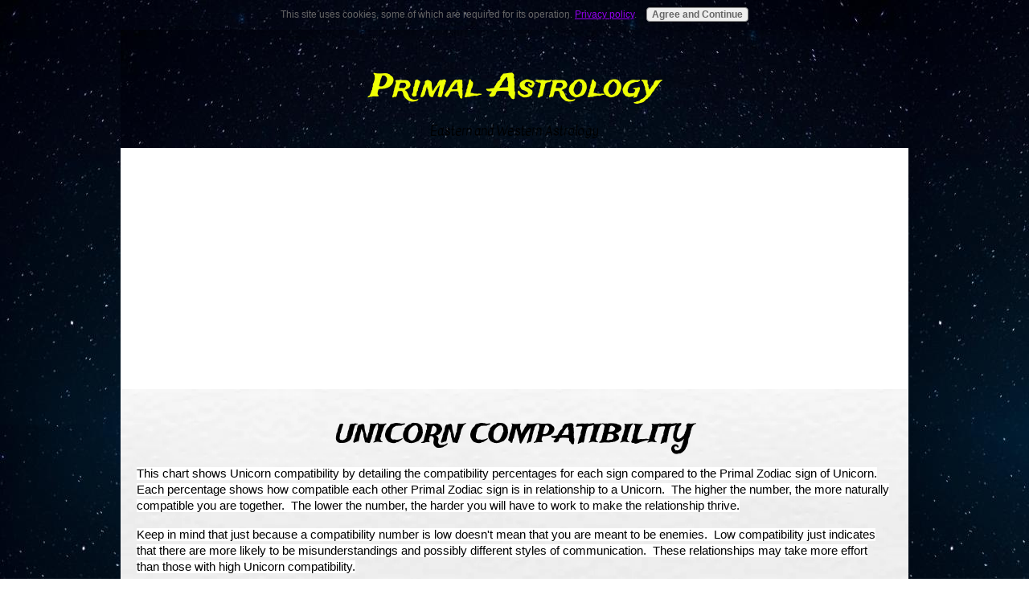

--- FILE ---
content_type: text/html; charset=UTF-8
request_url: https://www.primalastrology.com/Unicorn-compatibility.html
body_size: 12910
content:
<!DOCTYPE html><html><head><meta http-equiv="content-type" content="text/html; charset=UTF-8"/>
<script>var __ezHttpConsent={setByCat:function(src,tagType,attributes,category,force,customSetScriptFn=null){var setScript=function(){if(force||window.ezTcfConsent[category]){if(typeof customSetScriptFn==='function'){customSetScriptFn();}else{var scriptElement=document.createElement(tagType);scriptElement.src=src;attributes.forEach(function(attr){for(var key in attr){if(attr.hasOwnProperty(key)){scriptElement.setAttribute(key,attr[key]);}}});var firstScript=document.getElementsByTagName(tagType)[0];firstScript.parentNode.insertBefore(scriptElement,firstScript);}}};if(force||(window.ezTcfConsent&&window.ezTcfConsent.loaded)){setScript();}else if(typeof getEzConsentData==="function"){getEzConsentData().then(function(ezTcfConsent){if(ezTcfConsent&&ezTcfConsent.loaded){setScript();}else{console.error("cannot get ez consent data");force=true;setScript();}});}else{force=true;setScript();console.error("getEzConsentData is not a function");}},};</script>
<script>var ezTcfConsent=window.ezTcfConsent?window.ezTcfConsent:{loaded:false,store_info:false,develop_and_improve_services:false,measure_ad_performance:false,measure_content_performance:false,select_basic_ads:false,create_ad_profile:false,select_personalized_ads:false,create_content_profile:false,select_personalized_content:false,understand_audiences:false,use_limited_data_to_select_content:false,};function getEzConsentData(){return new Promise(function(resolve){document.addEventListener("ezConsentEvent",function(event){var ezTcfConsent=event.detail.ezTcfConsent;resolve(ezTcfConsent);});});}</script>
<script>if(typeof _setEzCookies!=='function'){function _setEzCookies(ezConsentData){var cookies=window.ezCookieQueue;for(var i=0;i<cookies.length;i++){var cookie=cookies[i];if(ezConsentData&&ezConsentData.loaded&&ezConsentData[cookie.tcfCategory]){document.cookie=cookie.name+"="+cookie.value;}}}}
window.ezCookieQueue=window.ezCookieQueue||[];if(typeof addEzCookies!=='function'){function addEzCookies(arr){window.ezCookieQueue=[...window.ezCookieQueue,...arr];}}
addEzCookies([{name:"ezoab_388089",value:"mod206; Path=/; Domain=primalastrology.com; Max-Age=7200",tcfCategory:"store_info",isEzoic:"true",},{name:"ezosuibasgeneris-1",value:"b3e7eefe-2817-4e6f-5671-797e6ae99d19; Path=/; Domain=primalastrology.com; Expires=Sat, 23 Jan 2027 06:51:36 UTC; Secure; SameSite=None",tcfCategory:"understand_audiences",isEzoic:"true",}]);if(window.ezTcfConsent&&window.ezTcfConsent.loaded){_setEzCookies(window.ezTcfConsent);}else if(typeof getEzConsentData==="function"){getEzConsentData().then(function(ezTcfConsent){if(ezTcfConsent&&ezTcfConsent.loaded){_setEzCookies(window.ezTcfConsent);}else{console.error("cannot get ez consent data");_setEzCookies(window.ezTcfConsent);}});}else{console.error("getEzConsentData is not a function");_setEzCookies(window.ezTcfConsent);}</script><script type="text/javascript" data-ezscrex='false' data-cfasync='false'>window._ezaq = Object.assign({"edge_cache_status":13,"edge_response_time":106,"url":"https://www.primalastrology.com/Unicorn-compatibility.html"}, typeof window._ezaq !== "undefined" ? window._ezaq : {});</script><script type="text/javascript" data-ezscrex='false' data-cfasync='false'>window._ezaq = Object.assign({"ab_test_id":"mod206"}, typeof window._ezaq !== "undefined" ? window._ezaq : {});window.__ez=window.__ez||{};window.__ez.tf={"vaffa":"true"};</script><script type="text/javascript" data-ezscrex='false' data-cfasync='false'>window.ezDisableAds = true;</script>
<script data-ezscrex='false' data-cfasync='false' data-pagespeed-no-defer>var __ez=__ez||{};__ez.stms=Date.now();__ez.evt={};__ez.script={};__ez.ck=__ez.ck||{};__ez.template={};__ez.template.isOrig=true;__ez.queue=__ez.queue||function(){var e=0,i=0,t=[],n=!1,o=[],r=[],s=!0,a=function(e,i,n,o,r,s,a){var l=arguments.length>7&&void 0!==arguments[7]?arguments[7]:window,d=this;this.name=e,this.funcName=i,this.parameters=null===n?null:w(n)?n:[n],this.isBlock=o,this.blockedBy=r,this.deleteWhenComplete=s,this.isError=!1,this.isComplete=!1,this.isInitialized=!1,this.proceedIfError=a,this.fWindow=l,this.isTimeDelay=!1,this.process=function(){f("... func = "+e),d.isInitialized=!0,d.isComplete=!0,f("... func.apply: "+e);var i=d.funcName.split("."),n=null,o=this.fWindow||window;i.length>3||(n=3===i.length?o[i[0]][i[1]][i[2]]:2===i.length?o[i[0]][i[1]]:o[d.funcName]),null!=n&&n.apply(null,this.parameters),!0===d.deleteWhenComplete&&delete t[e],!0===d.isBlock&&(f("----- F'D: "+d.name),m())}},l=function(e,i,t,n,o,r,s){var a=arguments.length>7&&void 0!==arguments[7]?arguments[7]:window,l=this;this.name=e,this.path=i,this.async=o,this.defer=r,this.isBlock=t,this.blockedBy=n,this.isInitialized=!1,this.isError=!1,this.isComplete=!1,this.proceedIfError=s,this.fWindow=a,this.isTimeDelay=!1,this.isPath=function(e){return"/"===e[0]&&"/"!==e[1]},this.getSrc=function(e){return void 0!==window.__ezScriptHost&&this.isPath(e)&&"banger.js"!==this.name?window.__ezScriptHost+e:e},this.process=function(){l.isInitialized=!0,f("... file = "+e);var i=this.fWindow?this.fWindow.document:document,t=i.createElement("script");t.src=this.getSrc(this.path),!0===o?t.async=!0:!0===r&&(t.defer=!0),t.onerror=function(){var e={url:window.location.href,name:l.name,path:l.path,user_agent:window.navigator.userAgent};"undefined"!=typeof _ezaq&&(e.pageview_id=_ezaq.page_view_id);var i=encodeURIComponent(JSON.stringify(e)),t=new XMLHttpRequest;t.open("GET","//g.ezoic.net/ezqlog?d="+i,!0),t.send(),f("----- ERR'D: "+l.name),l.isError=!0,!0===l.isBlock&&m()},t.onreadystatechange=t.onload=function(){var e=t.readyState;f("----- F'D: "+l.name),e&&!/loaded|complete/.test(e)||(l.isComplete=!0,!0===l.isBlock&&m())},i.getElementsByTagName("head")[0].appendChild(t)}},d=function(e,i){this.name=e,this.path="",this.async=!1,this.defer=!1,this.isBlock=!1,this.blockedBy=[],this.isInitialized=!0,this.isError=!1,this.isComplete=i,this.proceedIfError=!1,this.isTimeDelay=!1,this.process=function(){}};function c(e,i,n,s,a,d,c,u,f){var m=new l(e,i,n,s,a,d,c,f);!0===u?o[e]=m:r[e]=m,t[e]=m,h(m)}function h(e){!0!==u(e)&&0!=s&&e.process()}function u(e){if(!0===e.isTimeDelay&&!1===n)return f(e.name+" blocked = TIME DELAY!"),!0;if(w(e.blockedBy))for(var i=0;i<e.blockedBy.length;i++){var o=e.blockedBy[i];if(!1===t.hasOwnProperty(o))return f(e.name+" blocked = "+o),!0;if(!0===e.proceedIfError&&!0===t[o].isError)return!1;if(!1===t[o].isComplete)return f(e.name+" blocked = "+o),!0}return!1}function f(e){var i=window.location.href,t=new RegExp("[?&]ezq=([^&#]*)","i").exec(i);"1"===(t?t[1]:null)&&console.debug(e)}function m(){++e>200||(f("let's go"),p(o),p(r))}function p(e){for(var i in e)if(!1!==e.hasOwnProperty(i)){var t=e[i];!0===t.isComplete||u(t)||!0===t.isInitialized||!0===t.isError?!0===t.isError?f(t.name+": error"):!0===t.isComplete?f(t.name+": complete already"):!0===t.isInitialized&&f(t.name+": initialized already"):t.process()}}function w(e){return"[object Array]"==Object.prototype.toString.call(e)}return window.addEventListener("load",(function(){setTimeout((function(){n=!0,f("TDELAY -----"),m()}),5e3)}),!1),{addFile:c,addFileOnce:function(e,i,n,o,r,s,a,l,d){t[e]||c(e,i,n,o,r,s,a,l,d)},addDelayFile:function(e,i){var n=new l(e,i,!1,[],!1,!1,!0);n.isTimeDelay=!0,f(e+" ...  FILE! TDELAY"),r[e]=n,t[e]=n,h(n)},addFunc:function(e,n,s,l,d,c,u,f,m,p){!0===c&&(e=e+"_"+i++);var w=new a(e,n,s,l,d,u,f,p);!0===m?o[e]=w:r[e]=w,t[e]=w,h(w)},addDelayFunc:function(e,i,n){var o=new a(e,i,n,!1,[],!0,!0);o.isTimeDelay=!0,f(e+" ...  FUNCTION! TDELAY"),r[e]=o,t[e]=o,h(o)},items:t,processAll:m,setallowLoad:function(e){s=e},markLoaded:function(e){if(e&&0!==e.length){if(e in t){var i=t[e];!0===i.isComplete?f(i.name+" "+e+": error loaded duplicate"):(i.isComplete=!0,i.isInitialized=!0)}else t[e]=new d(e,!0);f("markLoaded dummyfile: "+t[e].name)}},logWhatsBlocked:function(){for(var e in t)!1!==t.hasOwnProperty(e)&&u(t[e])}}}();__ez.evt.add=function(e,t,n){e.addEventListener?e.addEventListener(t,n,!1):e.attachEvent?e.attachEvent("on"+t,n):e["on"+t]=n()},__ez.evt.remove=function(e,t,n){e.removeEventListener?e.removeEventListener(t,n,!1):e.detachEvent?e.detachEvent("on"+t,n):delete e["on"+t]};__ez.script.add=function(e){var t=document.createElement("script");t.src=e,t.async=!0,t.type="text/javascript",document.getElementsByTagName("head")[0].appendChild(t)};__ez.dot=__ez.dot||{};__ez.queue.addFileOnce('/detroitchicago/boise.js', '/detroitchicago/boise.js?gcb=195-0&cb=5', true, [], true, false, true, false);__ez.queue.addFileOnce('/parsonsmaize/abilene.js', '/parsonsmaize/abilene.js?gcb=195-0&cb=e80eca0cdb', true, [], true, false, true, false);__ez.queue.addFileOnce('/parsonsmaize/mulvane.js', '/parsonsmaize/mulvane.js?gcb=195-0&cb=e75e48eec0', true, ['/parsonsmaize/abilene.js'], true, false, true, false);__ez.queue.addFileOnce('/detroitchicago/birmingham.js', '/detroitchicago/birmingham.js?gcb=195-0&cb=539c47377c', true, ['/parsonsmaize/abilene.js'], true, false, true, false);</script>
<script data-ezscrex="false" type="text/javascript" data-cfasync="false">window._ezaq = Object.assign({"ad_cache_level":0,"adpicker_placement_cnt":0,"ai_placeholder_cache_level":0,"ai_placeholder_placement_cnt":-1,"domain":"primalastrology.com","domain_id":388089,"ezcache_level":2,"ezcache_skip_code":0,"has_bad_image":0,"has_bad_words":0,"is_sitespeed":0,"lt_cache_level":0,"response_size":42820,"response_size_orig":37056,"response_time_orig":97,"template_id":5,"url":"https://www.primalastrology.com/Unicorn-compatibility.html","word_count":0,"worst_bad_word_level":0}, typeof window._ezaq !== "undefined" ? window._ezaq : {});__ez.queue.markLoaded('ezaqBaseReady');</script>
<script type='text/javascript' data-ezscrex='false' data-cfasync='false'>
window.ezAnalyticsStatic = true;

function analyticsAddScript(script) {
	var ezDynamic = document.createElement('script');
	ezDynamic.type = 'text/javascript';
	ezDynamic.innerHTML = script;
	document.head.appendChild(ezDynamic);
}
function getCookiesWithPrefix() {
    var allCookies = document.cookie.split(';');
    var cookiesWithPrefix = {};

    for (var i = 0; i < allCookies.length; i++) {
        var cookie = allCookies[i].trim();

        for (var j = 0; j < arguments.length; j++) {
            var prefix = arguments[j];
            if (cookie.indexOf(prefix) === 0) {
                var cookieParts = cookie.split('=');
                var cookieName = cookieParts[0];
                var cookieValue = cookieParts.slice(1).join('=');
                cookiesWithPrefix[cookieName] = decodeURIComponent(cookieValue);
                break; // Once matched, no need to check other prefixes
            }
        }
    }

    return cookiesWithPrefix;
}
function productAnalytics() {
	var d = {"pr":[6],"omd5":"295eeda9311670fadefcf2386737a41a","nar":"risk score"};
	d.u = _ezaq.url;
	d.p = _ezaq.page_view_id;
	d.v = _ezaq.visit_uuid;
	d.ab = _ezaq.ab_test_id;
	d.e = JSON.stringify(_ezaq);
	d.ref = document.referrer;
	d.c = getCookiesWithPrefix('active_template', 'ez', 'lp_');
	if(typeof ez_utmParams !== 'undefined') {
		d.utm = ez_utmParams;
	}

	var dataText = JSON.stringify(d);
	var xhr = new XMLHttpRequest();
	xhr.open('POST','/ezais/analytics?cb=1', true);
	xhr.onload = function () {
		if (xhr.status!=200) {
            return;
		}

        if(document.readyState !== 'loading') {
            analyticsAddScript(xhr.response);
            return;
        }

        var eventFunc = function() {
            if(document.readyState === 'loading') {
                return;
            }
            document.removeEventListener('readystatechange', eventFunc, false);
            analyticsAddScript(xhr.response);
        };

        document.addEventListener('readystatechange', eventFunc, false);
	};
	xhr.setRequestHeader('Content-Type','text/plain');
	xhr.send(dataText);
}
__ez.queue.addFunc("productAnalytics", "productAnalytics", null, true, ['ezaqBaseReady'], false, false, false, true);
</script><base href="https://www.primalastrology.com/Unicorn-compatibility.html"/><title>Unicorn Compatibility - Primal Zodiac Sign Compatibility</title><meta name="description" content="Unicorn Compatibility - Primal Zodiac Sign Compatibility"/><meta id="viewport" name="viewport" content="width=device-width, initial-scale=1"/>
<link href="/A.sd,,_support-files,,_style.css+fonts,,_kavivanar,,_400.css+fonts,,_rosario,,_400.css+fonts,,_trade-winds,,_400.css+fonts,,_rosario,,_400-italic.css+fonts,,_rosario,,_700-italic.css+fonts,,_rosario,,_700.css,Mcc.0XbqGO39YN.css.pagespeed.cf.V-flvlzu_o.css" rel="stylesheet" type="text/css"/>
<!-- start: tool_blocks.sbi_html_head -->
<!-- Global site tag (gtag.js) - Google Analytics -->
<script async="" src="https://www.googletagmanager.com/gtag/js?id=UA-179480844-1"></script>
<script>window.dataLayer=window.dataLayer||[];function gtag(){dataLayer.push(arguments);}gtag('js',new Date());gtag('config','UA-179480844-1');</script>
<link rel="icon" type="image/png" href="/xfavicon-48x48.png.pagespeed.ic.uxWB-awppF.png" sizes="48x48"/> <link rel="icon" type="image/png" href="/favicon-16x16.png" sizes="16x16"/> <link rel="icon" type="image/png" href="/xfavicon-32x32.png.pagespeed.ic.92-v4-WLPe.png" sizes="32x32"/> <link rel="icon" type="image/png" href="/xfavicon-48x48.png.pagespeed.ic.uxWB-awppF.png" sizes="48x48"/><link rel="canonical" href="https://www.primalastrology.com/Unicorn-compatibility.html"/>
<meta property="og:title" content="Unicorn Compatibility - Primal Zodiac Sign Compatibility"/>
<meta property="og:description" content="Unicorn Compatibility - Primal Zodiac Sign Compatibility"/>
<meta property="og:type" content="article"/>
<meta property="og:url" content="https://www.primalastrology.com/Unicorn-compatibility.html"/>
<!-- SD -->
<script>var https_page=0</script>
<script src="https://www.primalastrology.com/sd/support-files/gdprcookie.js.pagespeed.jm.pkndbbCar4.js" async="" defer=""></script><!-- end: tool_blocks.sbi_html_head -->
<!-- start: shared_blocks.195989#end-of-head -->
<script data-ad-client="ca-pub-0638373880631248" async="" src="https://pagead2.googlesyndication.com/pagead/js/adsbygoogle.js"></script>
<!-- end: shared_blocks.195989#end-of-head -->
<script>var FIX=FIX||{};</script>
<script type='text/javascript'>
var ezoTemplate = 'orig_site';
var ezouid = '1';
var ezoFormfactor = '1';
</script><script data-ezscrex="false" type='text/javascript'>
var soc_app_id = '0';
var did = 388089;
var ezdomain = 'primalastrology.com';
var ezoicSearchable = 1;
</script></head>
<body class="responsive">
<div id="PageWrapper" class="modern">
<div id="HeaderWrapper">
<div id="Header">
<div class="Liner">
<div class="WebsiteName">
<a href="/">Primal Astrology</a>
</div><div class="Tagline">Eastern and Western Astrology</div>
<!-- start: shared_blocks.195985#top-of-header -->
<!-- start: tool_blocks.navbar.horizontal.center --><div class="ResponsiveNavWrapper">
<div class="ResponsiveNavButton"><span>Menu</span></div><div class="HorizontalNavBarCenter HorizontalNavBar HorizontalNavBarCSS ResponsiveNav"><ul class="root"><li class="li1"><a href="/">Home</a></li><li class="li1 submenu"><span class="navheader">Primal Zodiac</span><ul><li class="li2"><a href="/animal-spirit-chart.html">Find Your Primal Zodiac Sign!</a></li><li class="li2"><a href="/primal-zodiac-by-combination.html">Sign Combinations</a></li><li class="li2"><a href="/animal-spirit-list.html">Primal Zodiac Signs (A-Z)</a></li><li class="li2"><a href="/primal-astrology-compatibility.html">Sign Compatibility</a></li><li class="li2"><a href="/celebrity-charts.html">Celebrity Animal Spirits</a></li></ul></li><li class="li1 submenu"><span class="navheader">Your Birth Chart</span><ul><li class="li2"><a href="/shop.html">Charts &amp; Reports</a></li><li class="li2"><a href="/samples.html">Sample Reports</a></li></ul></li><li class="li1 submenu"><span class="navheader">Western Zodiac</span><ul><li class="li2"><a href="/aquarius.html">Aquarius</a></li><li class="li2"><a href="/aries.html">Aries</a></li><li class="li2"><a href="/cancer.html">Cancer</a></li><li class="li2"><a href="/capricorn.html">Capricorn</a></li><li class="li2"><a href="/gemini.html">Gemini</a></li><li class="li2"><a href="/leo.html">Leo</a></li><li class="li2"><a href="/libra.html">Libra</a></li><li class="li2"><a href="/pisces.html">Pisces</a></li><li class="li2"><a href="/sagittarius.html">Sagittarius</a></li><li class="li2"><a href="/scorpio.html">Scorpio</a></li><li class="li2"><a href="/taurus.html">Taurus</a></li><li class="li2"><a href="/virgo.html">Virgo</a></li></ul></li><li class="li1 submenu"><span class="navheader">Eastern Zodiac</span><ul><li class="li2"><a href="/dog.html">Dog</a></li><li class="li2"><a href="/dragon.html">Dragon</a></li><li class="li2"><a href="/horse.html">Horse</a></li><li class="li2"><a href="/monkey.html">Monkey</a></li><li class="li2"><a href="/ox.html">Ox</a></li><li class="li2"><a href="/pig.html">Pig</a></li><li class="li2"><a href="/rabbit.html">Rabbit</a></li><li class="li2"><a href="/rat.html">Rat</a></li><li class="li2"><a href="/rooster.html">Rooster</a></li><li class="li2"><a href="/sheep.html">Sheep</a></li><li class="li2"><a href="/snake.html">Snake</a></li><li class="li2"><a href="/tiger.html">Tiger</a></li></ul></li><li class="li1 submenu"><span class="navheader">About</span><ul><li class="li2"><a href="/primal-astrology.html">About Primal Astrology</a></li><li class="li2"><a href="/about-the-astrologer.html">About The Astrologer</a></li><li class="li2"><a href="/purpose-of-astrology.html">Purpose of Astrology</a></li><li class="li2"><a href="/contact.html">Contact</a></li><li class="li2"><a href="/privacy-policy.html">Privacy Policy</a></li></ul></li><li class="li1"><a href="/shop3.html">Charts &amp; Reports</a></li></ul></div></div>
<!-- end: tool_blocks.navbar.horizontal.center -->
<!-- end: shared_blocks.195985#top-of-header -->
<!-- start: shared_blocks.195976#bottom-of-header -->
<!-- end: shared_blocks.195976#bottom-of-header -->
</div><!-- end Liner -->
</div><!-- end Header -->
</div><!-- end HeaderWrapper -->
<div id="ContentWrapper">
<div id="ContentColumn">
<div class="Liner">
<!-- start: shared_blocks.195973#above-h1 -->
<!-- end: shared_blocks.195973#above-h1 -->
<h1>UNICORN COMPATIBILITY</h1>
<!-- start: shared_blocks.195993#below-h1 -->
<!-- end: shared_blocks.195993#below-h1 -->
<p><span style="font-size:14.666666666666666px;font-family:arial;color:#000000;background-color:#ffffff;font-weight:normal;font-style:normal;text-decoration:none;">This chart shows Unicorn compatibility by detailing the compatibility percentages for each sign compared to the Primal Zodiac sign of Unicorn. Each percentage shows how compatible each other Primal Zodiac sign is in relationship to a Unicorn.  The higher the number, the more naturally compatible you are together.  The lower the number, the harder you will have to work to make the relationship thrive.</span></p><p><span style="font-size:14.666666666666666px;font-family:arial;color:#000000;background-color:#ffffff;font-weight:normal;font-style:normal;text-decoration:none;">Keep in mind that just because a compatibility number is low doesn&#39;t mean that you are meant to be enemies.  Low compatibility just indicates that there are more likely to be misunderstandings and possibly different styles of communication.  These relationships may take more effort than those with high Unicorn compatibility.</span></p><p><br/></p>
<!-- start: shared_blocks.195988#below-paragraph-1 -->
<!-- end: shared_blocks.195988#below-paragraph-1 -->
<h2 style="text-align: center">Unicorn Compatibility Chart<br/></h2>
<table cellspacing="10" cellpadding="0">
<colgroup><col width="145"/>
<col width="56"/>
</colgroup><tbody><tr>
<td width="145"><strong>Sign</strong></td>
<td width="56"><strong>Score</strong></td>
</tr>
<tr>
<td><a href="https://www.primalastrology.com/aardvark.html" target="_parent">Aardvark</a></td>
<td align="right">68%</td>
</tr>
<tr>
<td><a href="https://www.primalastrology.com/alligator.html" target="_parent">Alligator</a></td>
<td align="right">81%</td>
</tr>
<tr>
<td><a href="https://www.primalastrology.com/anaconda.html" target="_parent">Anaconda</a></td>
<td align="right">63%</td>
</tr>
<tr>
<td><a href="https://www.primalastrology.com/anglerfish.html" target="_parent">Anglerfish</a></td>
<td align="right">76%</td>
</tr>
<tr>
<td><a href="https://www.primalastrology.com/angora-rabbit.html" target="_parent">Angora Rabbit</a></td>
<td align="right">74%</td>
</tr>
<tr>
<td><a href="https://www.primalastrology.com/ant.html" target="_parent">Ant</a></td>
<td align="right">70%</td>
</tr>
<tr>
<td><a href="https://www.primalastrology.com/axolotl.html" target="_parent">Axolotl</a></td>
<td align="right">79%</td>
</tr>
<tr>
<td><a href="https://www.primalastrology.com/beaver.html" target="_parent">Beaver</a></td>
<td align="right">71%</td>
</tr>
<tr>
<td><a href="https://www.primalastrology.com/bee.html" target="_parent">Bee</a></td>
<td align="right">76%</td>
</tr>
<tr>
<td><a href="https://www.primalastrology.com/bird-of-paradise.html" target="_parent">Bird-of-Paradise</a></td>
<td align="right">81%</td>
</tr>
<tr>
<td><a href="https://www.primalastrology.com/black-bear.html" target="_parent">Black Bear</a></td>
<td align="right">65%</td>
</tr>
<tr>
<td><a href="https://www.primalastrology.com/boa-constrictor.html" target="_parent">Boa Constrictor</a></td>
<td align="right">86%</td>
</tr>
<tr>
<td><a href="https://www.primalastrology.com/boxer.html" target="_parent">Boxer</a></td>
<td align="right">84%</td>
</tr>
<tr>
<td><a href="https://www.primalastrology.com/buffalo.html" target="_parent">Buffalo</a></td>
<td align="right">77%</td>
</tr>
<tr>
<td><a href="https://www.primalastrology.com/butterfly.html" target="_parent">Butterfly</a></td>
<td align="right">84%</td>
</tr>
<tr>
<td><a href="https://www.primalastrology.com/camel.html" target="_parent">Camel</a></td>
<td align="right">85%</td>
</tr>
<tr>
<td><a href="https://www.primalastrology.com/catfish.html" target="_parent">Catfish</a></td>
<td align="right">92%</td>
</tr>
<tr>
<td><a href="https://www.primalastrology.com/centipede.html" target="_parent">Centipede</a></td>
<td align="right">92%</td>
</tr>
<tr>
<td><a href="https://www.primalastrology.com/chameleon.html" target="_parent">Chameleon</a></td>
<td align="right">89%</td>
</tr>
<tr>
<td><a href="https://www.primalastrology.com/cheetah.html" target="_parent">Cheetah</a></td>
<td align="right">69%</td>
</tr>
<tr>
<td><a href="https://www.primalastrology.com/chimpanzee.html" target="_parent">Chimpanzee</a></td>
<td align="right">93%</td>
</tr>
<tr>
<td><a href="https://www.primalastrology.com/chipmunk.html" target="_parent">Chipmunk</a></td>
<td align="right">78%</td>
</tr>
<tr>
<td><a href="https://www.primalastrology.com/clownfish.html" target="_parent">Clownfish</a></td>
<td align="right">92%</td>
</tr>
<tr>
<td><a href="https://www.primalastrology.com/corgi.html" target="_parent">Corgi</a></td>
<td align="right">76%</td>
</tr>
<tr>
<td><a href="https://www.primalastrology.com/coyote.html" target="_parent">Coyote</a></td>
<td align="right">80%</td>
</tr>
<tr>
<td><a href="https://www.primalastrology.com/crane.html" target="_parent">Crane</a></td>
<td align="right">94%</td>
</tr>
<tr>
<td><a href="https://www.primalastrology.com/cricket.html" target="_parent">Cricket</a></td>
<td align="right">90%</td>
</tr>
<tr>
<td><a href="https://www.primalastrology.com/deer.html" target="_parent">Deer</a></td>
<td align="right">94%</td>
</tr>
<tr>
<td><a href="https://www.primalastrology.com/doberman-pinscher.html" target="_parent">Doberman Pinscher</a></td>
<td align="right">94%</td>
</tr>
<tr>
<td><a href="https://www.primalastrology.com/dodo.html" target="_parent">Dodo</a></td>
<td align="right">90%</td>
</tr>
<tr>
<td><a href="https://www.primalastrology.com/dolphin.html" target="_parent">Dolphin</a></td>
<td align="right">74%</td>
</tr>
<tr>
<td><a href="https://www.primalastrology.com/dove.html" target="_parent">Dove</a></td>
<td align="right">84%</td>
</tr>
<tr>
<td><a href="https://www.primalastrology.com/dragonfly.html" target="_parent">Dragonfly</a></td>
<td align="right">74%</td>
</tr>
<tr>
<td><a href="https://www.primalastrology.com/duck.html" target="_parent">Duck</a></td>
<td align="right">77%</td>
</tr>
<tr>
<td><a href="https://www.primalastrology.com/eagle.html" target="_parent">Eagle</a></td>
<td align="right">77%</td>
</tr>
<tr>
<td><a href="https://www.primalastrology.com/earthworm.html" target="_parent">Earthworm</a></td>
<td align="right">74%</td>
</tr>
<tr>
<td><a href="https://www.primalastrology.com/elephant.html" target="_parent">Elephant</a></td>
<td align="right">80%</td>
</tr>
<tr>
<td><a href="https://www.primalastrology.com/emperor-tamarin.html" target="_parent">Emperor Tamarin</a></td>
<td align="right">64%</td>
</tr>
<tr>
<td><a href="https://www.primalastrology.com/ferret.html" target="_parent">Ferret</a></td>
<td align="right">69%</td>
</tr>
<tr>
<td><a href="https://www.primalastrology.com/firefly.html" target="_parent">Firefly</a></td>
<td align="right">77%</td>
</tr>
<tr>
<td><a href="https://www.primalastrology.com/flamingo.html" target="_parent">Flamingo</a></td>
<td align="right">82%</td>
</tr>
<tr>
<td><a href="https://www.primalastrology.com/fox.html" target="_parent">Fox</a></td>
<td align="right">81%</td>
</tr>
<tr>
<td><a href="https://www.primalastrology.com/frog.html" target="_parent">Frog</a></td>
<td align="right">81%</td>
</tr>
<tr>
<td><a href="https://www.primalastrology.com/gazelle.html" target="_parent">Gazelle</a></td>
<td align="right">80%</td>
</tr>
<tr>
<td><a href="https://www.primalastrology.com/gecko.html" target="_parent">Gecko</a></td>
<td align="right">79%</td>
</tr>
<tr>
<td><a href="https://www.primalastrology.com/giraffe.html" target="_parent">Giraffe</a></td>
<td align="right">79%</td>
</tr>
<tr>
<td><a href="https://www.primalastrology.com/golden-retriever.html" target="_parent">Golden Retriever</a></td>
<td align="right">89%</td>
</tr>
<tr>
<td><a href="https://www.primalastrology.com/goldfinch.html" target="_parent">Goldfinch</a></td>
<td align="right">86%</td>
</tr>
<tr>
<td><a href="https://www.primalastrology.com/goose.html" target="_parent">Goose</a></td>
<td align="right">89%</td>
</tr>
<tr>
<td><a href="https://www.primalastrology.com/gorilla.html" target="_parent">Gorilla</a></td>
<td align="right">79%</td>
</tr>
<tr>
<td><a href="https://www.primalastrology.com/great-white-shark.html" target="_parent">Great White Shark</a></td>
<td align="right">89%</td>
</tr>
<tr>
<td><a href="https://www.primalastrology.com/hammerhead-shark.html" target="_parent">Hammerhead Shark</a></td>
<td align="right">89%</td>
</tr>
<tr>
<td><a href="https://www.primalastrology.com/handfish.html" target="_parent">Handfish</a></td>
<td align="right">87%</td>
</tr>
<tr>
<td><a href="https://www.primalastrology.com/hedgehog.html" target="_parent">Hedgehog</a></td>
<td align="right">69%</td>
</tr>
<tr>
<td><a href="https://www.primalastrology.com/hermit-crab.html" target="_parent">Hermit Crab</a></td>
<td align="right">74%</td>
</tr>
<tr>
<td><a href="https://www.primalastrology.com/hippopotamus.html" target="_parent">Hippopotamus</a></td>
<td align="right">80%</td>
</tr>
<tr>
<td><a href="https://www.primalastrology.com/honey-badger.html" target="_parent">Honey Badger</a></td>
<td align="right">78%</td>
</tr>
<tr>
<td><a href="https://www.primalastrology.com/hornet.html" target="_parent">Hornet</a></td>
<td align="right">72%</td>
</tr>
<tr>
<td><a href="https://www.primalastrology.com/hummingbird.html" target="_parent">Hummingbird</a></td>
<td align="right">87%</td>
</tr>
<tr>
<td><a href="https://www.primalastrology.com/hyena.html" target="_parent">Hyena</a></td>
<td align="right">79%</td>
</tr>
<tr>
<td><a href="https://www.primalastrology.com/iguana.html" target="_parent">Iguana</a></td>
<td align="right">71%</td>
</tr>
<tr>
<td><a href="https://www.primalastrology.com/jackal.html" target="_parent">Jackal</a></td>
<td align="right">76%</td>
</tr>
<tr>
<td><a href="https://www.primalastrology.com/jaguar.html" target="_parent">Jaguar</a></td>
<td align="right">72%</td>
</tr>
<tr>
<td><a href="https://www.primalastrology.com/jellyfish.html" target="_parent">Jellyfish</a></td>
<td align="right">81%</td>
</tr>
<tr>
<td><a href="https://www.primalastrology.com/kangaroo.html" target="_parent">Kangaroo</a></td>
<td align="right">74%</td>
</tr>
<tr>
<td><a href="https://www.primalastrology.com/koala.html" target="_parent">Koala</a></td>
<td align="right">69%</td>
</tr>
<tr>
<td><a href="https://www.primalastrology.com/komodo-dragon.html" target="_parent">Komodo Dragon</a></td>
<td align="right">83%</td>
</tr>
<tr>
<td><a href="https://www.primalastrology.com/ladybug.html" target="_parent">Ladybug</a></td>
<td align="right">91%</td>
</tr>
<tr>
<td><a href="https://www.primalastrology.com/leafy-seadragon.html" target="_parent">Leafy Seadragon</a></td>
<td align="right">82%</td>
</tr>
<tr>
<td><a href="https://www.primalastrology.com/lemming.html" target="_parent">Lemming</a></td>
<td align="right">68%</td>
</tr>
<tr>
<td><a href="https://www.primalastrology.com/lemur.html" target="_parent">Lemur</a></td>
<td align="right">91%</td>
</tr>
<tr>
<td><a href="https://www.primalastrology.com/leopard.html" target="_parent">Leopard</a></td>
<td align="right">82%</td>
</tr>
<tr>
<td><a href="https://www.primalastrology.com/llama.html" target="_parent">Llama</a></td>
<td align="right">84%</td>
</tr>
<tr>
<td><a href="https://www.primalastrology.com/lobster.html" target="_parent">Lobster</a></td>
<td align="right">75%</td>
</tr>
<tr>
<td><a href="https://www.primalastrology.com/marmot.html" target="_parent">Marmot</a></td>
<td align="right">90%</td>
</tr>
<tr>
<td><a href="https://www.primalastrology.com/meerkat.html" target="_parent">Meerkat</a></td>
<td align="right">73%</td>
</tr>
<tr>
<td><a href="https://www.primalastrology.com/mole.html" target="_parent">Mole</a></td>
<td align="right">82%</td>
</tr>
<tr>
<td><a href="https://www.primalastrology.com/mongoose.html" target="_parent">Mongoose</a></td>
<td align="right">88%</td>
</tr>
<tr>
<td><a href="https://www.primalastrology.com/moose.html" target="_parent">Moose</a></td>
<td align="right">70%</td>
</tr>
<tr>
<td><a href="https://www.primalastrology.com/mouse.html" target="_parent">Mouse</a></td>
<td align="right">68%</td>
</tr>
<tr>
<td><a href="https://www.primalastrology.com/narwhal.html" target="_parent">Narwhal</a></td>
<td align="right">83%</td>
</tr>
<tr>
<td><a href="https://www.primalastrology.com/ocelot.html" target="_parent">Ocelot</a></td>
<td align="right">76%</td>
</tr>
<tr>
<td><a href="https://www.primalastrology.com/octopus.html" target="_parent">Octopus</a></td>
<td align="right">79%</td>
</tr>
<tr>
<td><a href="https://www.primalastrology.com/orca.html" target="_parent">Orca</a></td>
<td align="right">77%</td>
</tr>
<tr>
<td><a href="https://www.primalastrology.com/ostrich.html" target="_parent">Ostrich</a></td>
<td align="right">64%</td>
</tr>
<tr>
<td><a href="https://www.primalastrology.com/otter.html" target="_parent">Otter</a></td>
<td align="right">68%</td>
</tr>
<tr>
<td><a href="https://www.primalastrology.com/owl.html" target="_parent">Owl</a></td>
<td align="right">71%</td>
</tr>
<tr>
<td><a href="https://www.primalastrology.com/panda.html" target="_parent">Panda</a></td>
<td align="right">77%</td>
</tr>
<tr>
<td><a href="https://www.primalastrology.com/panther.html" target="_parent">Panther</a></td>
<td align="right">88%</td>
</tr>
<tr>
<td><a href="https://www.primalastrology.com/parrot.html" target="_parent">Parrot</a></td>
<td align="right">86%</td>
</tr>
<tr>
<td><a href="https://www.primalastrology.com/peacock.html" target="_parent">Peacock</a></td>
<td align="right">76%</td>
</tr>
<tr>
<td><a href="https://www.primalastrology.com/pelican.html" target="_parent">Pelican</a></td>
<td align="right">86%</td>
</tr>
<tr>
<td><a href="https://www.primalastrology.com/penguin.html" target="_parent">Penguin</a></td>
<td align="right">69%</td>
</tr>
<tr>
<td><a href="https://www.primalastrology.com/piranha.html" target="_parent">Piranha</a></td>
<td align="right">78%</td>
</tr>
<tr>
<td><a href="https://www.primalastrology.com/pit-bull.html" target="_parent">Pit Bull</a></td>
<td align="right">79%</td>
</tr>
<tr>
<td><a href="https://www.primalastrology.com/platypus.html" target="_parent">Platypus</a></td>
<td align="right">65%</td>
</tr>
<tr>
<td><a href="https://www.primalastrology.com/polar-bear.html" target="_parent">Polar Bear</a></td>
<td align="right">77%</td>
</tr>
<tr>
<td><a href="https://www.primalastrology.com/porcupine.html" target="_parent">Porcupine</a></td>
<td align="right">87%</td>
</tr>
<tr>
<td><a href="https://www.primalastrology.com/praying-mantis.html" target="_parent">Praying Mantis</a></td>
<td align="right">91%</td>
</tr>
<tr>
<td><a href="https://www.primalastrology.com/pufferfish.html" target="_parent">Pufferfish</a></td>
<td align="right">85%</td>
</tr>
<tr>
<td><a href="https://www.primalastrology.com/quetzal.html" target="_parent">Quetzal</a></td>
<td align="right">80%</td>
</tr>
<tr>
<td><a href="https://www.primalastrology.com/raccoon.html" target="_parent">Raccoon</a></td>
<td align="right">75%</td>
</tr>
<tr>
<td><a href="https://www.primalastrology.com/rattlesnake.html" target="_parent">Rattlesnake</a></td>
<td align="right">72%</td>
</tr>
<tr>
<td><a href="https://www.primalastrology.com/raven.html" target="_parent">Raven</a></td>
<td align="right">64%</td>
</tr>
<tr>
<td><a href="https://www.primalastrology.com/rhinoceros.html" target="_parent">Rhinoceros</a></td>
<td align="right">93%</td>
</tr>
<tr>
<td><a href="https://www.primalastrology.com/roadrunner.html" target="_parent">Roadrunner</a></td>
<td align="right">74%</td>
</tr>
<tr>
<td><a href="https://www.primalastrology.com/salamander.html" target="_parent">Salamander</a></td>
<td align="right">84%</td>
</tr>
<tr>
<td><a href="https://www.primalastrology.com/salmon.html" target="_parent">Salmon</a></td>
<td align="right">79%</td>
</tr>
<tr>
<td><a href="https://www.primalastrology.com/sea-star.html" target="_parent">Sea Star</a></td>
<td align="right">70%</td>
</tr>
<tr>
<td><a href="https://www.primalastrology.com/seagull.html" target="_parent">Seagull</a></td>
<td align="right">79%</td>
</tr>
<tr>
<td><a href="https://www.primalastrology.com/seahorse.html" target="_parent">Seahorse</a></td>
<td align="right">63%</td>
</tr>
<tr>
<td><a href="https://www.primalastrology.com/seal.html" target="_parent">Seal</a></td>
<td align="right">79%</td>
</tr>
<tr>
<td><a href="https://www.primalastrology.com/shih-tzu.html" target="_parent">Shih Tzu</a></td>
<td align="right">84%</td>
</tr>
<tr>
<td><a href="https://www.primalastrology.com/silkworm.html" target="_parent">Silkworm</a></td>
<td align="right">74%</td>
</tr>
<tr>
<td><a href="https://www.primalastrology.com/skunk.html" target="_parent">Skunk</a></td>
<td align="right">73%</td>
</tr>
<tr>
<td><a href="https://www.primalastrology.com/sloth.html" target="_parent">Sloth</a></td>
<td align="right">79%</td>
</tr>
<tr>
<td><a href="https://www.primalastrology.com/snail.html" target="_parent">Snail</a></td>
<td align="right">76%</td>
</tr>
<tr>
<td><a href="https://www.primalastrology.com/spider.html" target="_parent">Spider</a></td>
<td align="right">80%</td>
</tr>
<tr>
<td><a href="https://www.primalastrology.com/squid.html" target="_parent">Squid</a></td>
<td align="right">75%</td>
</tr>
<tr>
<td><a href="https://www.primalastrology.com/squirrel.html" target="_parent">Squirrel</a></td>
<td align="right">63%</td>
</tr>
<tr>
<td><a href="https://www.primalastrology.com/stingray.html" target="_parent">Stingray</a></td>
<td align="right">83%</td>
</tr>
<tr>
<td><a href="https://www.primalastrology.com/sugar-glider.html" target="_parent">Sugar Glider</a></td>
<td align="right">79%</td>
</tr>
<tr>
<td><a href="https://www.primalastrology.com/sun-bear.html" target="_parent">Sun Bear</a></td>
<td align="right">70%</td>
</tr>
<tr>
<td><a href="https://www.primalastrology.com/swan.html" target="_parent">Swan</a></td>
<td align="right">82%</td>
</tr>
<tr>
<td><a href="https://www.primalastrology.com/swordfish.html" target="_parent">Swordfish</a></td>
<td align="right">81%</td>
</tr>
<tr>
<td><a href="https://www.primalastrology.com/tarantula.html" target="_parent">Tarantula</a></td>
<td align="right">86%</td>
</tr>
<tr>
<td><a href="https://www.primalastrology.com/tarsier.html" target="_parent">Tarsier</a></td>
<td align="right">84%</td>
</tr>
<tr>
<td><a href="https://www.primalastrology.com/tasmanian-devil.html" target="_parent">Tasmanian Devil</a></td>
<td align="right">93%</td>
</tr>
<tr>
<td><a href="https://www.primalastrology.com/tortoise.html" target="_parent">Tortoise</a></td>
<td align="right">87%</td>
</tr>
<tr>
<td><a href="https://www.primalastrology.com/toucan.html" target="_parent">Toucan</a></td>
<td align="right">84%</td>
</tr>
<tr>
<td><a href="https://www.primalastrology.com/turtle.html" target="_parent">Turtle</a></td>
<td align="right">69%</td>
</tr>
<tr>
<td><a href="https://www.primalastrology.com/tyrannosaurus-rex.html" target="_parent">Tyrannosaurus Rex</a></td>
<td align="right">87%</td>
</tr>
<tr>
<td><a href="https://www.primalastrology.com/unicorn.html" target="_parent">Unicorn</a></td>
<td align="right">84%</td>
</tr>
<tr>
<td><a href="https://www.primalastrology.com/vampire-bat.html" target="_parent">Vampire Bat</a></td>
<td align="right">78%</td>
</tr>
<tr>
<td><a href="https://www.primalastrology.com/vulture.html" target="_parent">Vulture</a></td>
<td align="right">78%</td>
</tr>
<tr>
<td><a href="https://www.primalastrology.com/walrus.html" target="_parent">Walrus</a></td>
<td align="right">75%</td>
</tr>
<tr>
<td><a href="https://www.primalastrology.com/weaver-finch.html" target="_parent">Weaver Finch</a></td>
<td align="right">74%</td>
</tr>
<tr>
<td><a href="https://www.primalastrology.com/whale.html" target="_parent">Whale</a></td>
<td align="right">82%</td>
</tr>
<tr>
<td><a href="https://www.primalastrology.com/wolf.html" target="_parent">Wolf</a></td>
<td align="right">78%</td>
</tr>
<tr>
<td><a href="https://www.primalastrology.com/wolverine.html" target="_parent">Wolverine</a></td>
<td align="right">83%</td>
</tr>
<tr>
<td><a href="https://www.primalastrology.com/wombat.html" target="_parent">Wombat</a></td>
<td align="right">75%</td>
</tr>
<tr>
<td><a href="https://www.primalastrology.com/woodpecker.html" target="_parent">Woodpecker</a></td>
<td align="right">69%</td>
</tr>
<tr>
<td><a href="https://www.primalastrology.com/yak.html" target="_parent">Yak</a></td>
<td align="right">65%</td>
</tr>
<tr>
<td><a href="https://www.primalastrology.com/zebra.html" target="_parent">Zebra</a></td>
<td align="right">80%</td>
</tr>
</tbody></table>
<!-- start: shared_blocks.195987#above-socialize-it -->
<!-- end: shared_blocks.195987#above-socialize-it -->
<!-- start: shared_blocks.186980304#Compat-Footer -->
<p><br/></p><p><b>Want to find out your astrological compatibility with a friend or love interest? Check out the </b><a href="https://www.primalastrology.com/shop.html"><b>options for compatibility charts right here</b></a><b>.</b><br/></p><p>Or <a href="https://www.primalastrology.com/primal-astrology-compatibility.html">click/tap here to return to the Compatibility Home Page</a>.</p><p><br/></p>
<!-- end: shared_blocks.186980304#Compat-Footer -->
<!-- start: shared_blocks.195975#socialize-it -->
<div class=" socializeIt socializeIt-responsive" style="border-color: #cccccc; border-width: 1px 1px 1px 1px; border-style: solid; background-color: #fcfcfc; box-sizing: border-box"><!-- start: tool_blocks.social_sharing -->
<div class="SocialShare SocialShareRegular"><a href="#" rel="noopener noreferrer" onclick="window.open(&#39;https://www.facebook.com/sharer.php?u=&#39;+ encodeURIComponent(document.location.href) +&#39;&amp;t=&#39; + encodeURIComponent(document.title), &#39;sharer&#39;,&#39;toolbar=0,status=0,width=700,height=500,resizable=yes,scrollbars=yes&#39;);return false;" target="_blank" class="socialIcon facebook"><svg width="20" height="20" aria-hidden="true" focusable="false" data-prefix="fab" data-icon="facebook-square" role="img" xmlns="http://www.w3.org/2000/svg" viewBox="0 0 448 512"><path fill="currentColor" d="M400 32H48A48 48 0 0 0 0 80v352a48 48 0 0 0 48 48h137.25V327.69h-63V256h63v-54.64c0-62.15 37-96.48 93.67-96.48 27.14 0 55.52 4.84 55.52 4.84v61h-31.27c-30.81 0-40.42 19.12-40.42 38.73V256h68.78l-11 71.69h-57.78V480H400a48 48 0 0 0 48-48V80a48 48 0 0 0-48-48z" class=""></path></svg><span>Facebook</span></a><a href="#" rel="noopener noreferrer" onclick="window.open(&#39;https://twitter.com/intent/tweet?text=Reading%20about%20this:%20&#39;+encodeURIComponent(document.title)+&#39;%20-%20&#39; + encodeURIComponent(document.location.href), &#39;sharer&#39;,&#39;toolbar=0,status=0,width=700,height=500,resizable=yes,scrollbars=yes&#39;);return false;" target="_blank" class="socialIcon twitter"><svg width="20" height="20" aria-hidden="true" focusable="false" data-prefix="fab" data-icon="twitter-square" role="img" viewBox="0 0 1200 1227" fill="none" xmlns="http://www.w3.org/2000/svg"><path d="M714.163 519.284L1160.89 0H1055.03L667.137 450.887L357.328 0H0L468.492 681.821L0 1226.37H105.866L515.491 750.218L842.672 1226.37H1200L714.137 519.284H714.163ZM569.165 687.828L521.697 619.934L144.011 79.6944H306.615L611.412 515.685L658.88 583.579L1055.08 1150.3H892.476L569.165 687.854V687.828Z" fill="currentColor"></path></svg><span>X</span></a><a href="#" rel="noopener noreferrer" onclick="var script = document.createElement(&#39;script&#39;);script.setAttribute(&#39;type&#39;,&#39;text/javascript&#39;);script.setAttribute(&#39;src&#39;, &#39;https://assets.pinterest.com/js/pinmarklet.js&#39;);document.getElementsByTagName(&#39;head&#39;)[0].appendChild(script);return false" target="_blank" class="socialIcon pinterest"><svg width="20" height="20" aria-hidden="true" focusable="false" data-prefix="fab" data-icon="pinterest-square" role="img" xmlns="http://www.w3.org/2000/svg" viewBox="0 0 448 512"><path fill="currentColor" d="M448 80v352c0 26.5-21.5 48-48 48H154.4c9.8-16.4 22.4-40 27.4-59.3 3-11.5 15.3-58.4 15.3-58.4 8 15.3 31.4 28.2 56.3 28.2 74.1 0 127.4-68.1 127.4-152.7 0-81.1-66.2-141.8-151.4-141.8-106 0-162.2 71.1-162.2 148.6 0 36 19.2 80.8 49.8 95.1 4.7 2.2 7.1 1.2 8.2-3.3.8-3.4 5-20.1 6.8-27.8.6-2.5.3-4.6-1.7-7-10.1-12.3-18.3-34.9-18.3-56 0-54.2 41-106.6 110.9-106.6 60.3 0 102.6 41.1 102.6 99.9 0 66.4-33.5 112.4-77.2 112.4-24.1 0-42.1-19.9-36.4-44.4 6.9-29.2 20.3-60.7 20.3-81.8 0-53-75.5-45.7-75.5 25 0 21.7 7.3 36.5 7.3 36.5-31.4 132.8-36.1 134.5-29.6 192.6l2.2.8H48c-26.5 0-48-21.5-48-48V80c0-26.5 21.5-48 48-48h352c26.5 0 48 21.5 48 48z" class=""></path></svg><span>Pinterest</span></a><a href="#" rel="noopener noreferrer" onclick="window.open(&#39;https://www.tumblr.com/share/link?url=&#39;+ encodeURIComponent(document.location.href) + &#39;&amp;name=&#39;+ encodeURIComponent(document.title), &#39;sharer&#39;,&#39;toolbar=0,status=0,width=700,height=500,resizable=yes,scrollbars=yes&#39;);return false;" target="_blank" class="socialIcon tumblr"><svg width="20" height="20" aria-hidden="true" focusable="false" data-prefix="fab" data-icon="tumblr-square" role="img" xmlns="http://www.w3.org/2000/svg" viewBox="0 0 448 512"><path fill="currentColor" d="M400 32H48C21.5 32 0 53.5 0 80v352c0 26.5 21.5 48 48 48h352c26.5 0 48-21.5 48-48V80c0-26.5-21.5-48-48-48zm-82.3 364.2c-8.5 9.1-31.2 19.8-60.9 19.8-75.5 0-91.9-55.5-91.9-87.9v-90h-29.7c-3.4 0-6.2-2.8-6.2-6.2v-42.5c0-4.5 2.8-8.5 7.1-10 38.8-13.7 50.9-47.5 52.7-73.2.5-6.9 4.1-10.2 10-10.2h44.3c3.4 0 6.2 2.8 6.2 6.2v72h51.9c3.4 0 6.2 2.8 6.2 6.2v51.1c0 3.4-2.8 6.2-6.2 6.2h-52.1V321c0 21.4 14.8 33.5 42.5 22.4 3-1.2 5.6-2 8-1.4 2.2.5 3.6 2.1 4.6 4.9l13.8 40.2c1 3.2 2 6.7-.3 9.1z" class=""></path></svg><span>Tumblr</span></a><a href="#" rel="noopener noreferrer" onclick="window.open(&#39;https://reddit.com/submit?url=&#39;+ encodeURIComponent(document.location.href) + &#39;&amp;title=&#39; + encodeURIComponent(document.title), &#39;sharer&#39;,&#39;toolbar=0,status=0,width=700,height=500,resizable=yes,scrollbars=yes&#39;);return false;" target="_blank" class="socialIcon reddit"><svg width="20" height="20" aria-hidden="true" focusable="false" data-prefix="fab" data-icon="reddit-square" role="img" xmlns="http://www.w3.org/2000/svg" viewBox="0 0 448 512"><path fill="currentColor" d="M283.2 345.5c2.7 2.7 2.7 6.8 0 9.2-24.5 24.5-93.8 24.6-118.4 0-2.7-2.4-2.7-6.5 0-9.2 2.4-2.4 6.5-2.4 8.9 0 18.7 19.2 81 19.6 100.5 0 2.4-2.3 6.6-2.3 9 0zm-91.3-53.8c0-14.9-11.9-26.8-26.5-26.8-14.9 0-26.8 11.9-26.8 26.8 0 14.6 11.9 26.5 26.8 26.5 14.6 0 26.5-11.9 26.5-26.5zm90.7-26.8c-14.6 0-26.5 11.9-26.5 26.8 0 14.6 11.9 26.5 26.5 26.5 14.9 0 26.8-11.9 26.8-26.5 0-14.9-11.9-26.8-26.8-26.8zM448 80v352c0 26.5-21.5 48-48 48H48c-26.5 0-48-21.5-48-48V80c0-26.5 21.5-48 48-48h352c26.5 0 48 21.5 48 48zm-99.7 140.6c-10.1 0-19 4.2-25.6 10.7-24.1-16.7-56.5-27.4-92.5-28.6l18.7-84.2 59.5 13.4c0 14.6 11.9 26.5 26.5 26.5 14.9 0 26.8-12.2 26.8-26.8 0-14.6-11.9-26.8-26.8-26.8-10.4 0-19.3 6.2-23.8 14.9l-65.7-14.6c-3.3-.9-6.5 1.5-7.4 4.8l-20.5 92.8c-35.7 1.5-67.8 12.2-91.9 28.9-6.5-6.8-15.8-11-25.9-11-37.5 0-49.8 50.4-15.5 67.5-1.2 5.4-1.8 11-1.8 16.7 0 56.5 63.7 102.3 141.9 102.3 78.5 0 142.2-45.8 142.2-102.3 0-5.7-.6-11.6-2.1-17 33.6-17.2 21.2-67.2-16.1-67.2z" class=""></path></svg><span>Reddit</span></a><a href="#" rel="noopener noreferrer" onclick="window.open(&#39;https://api.whatsapp.com/send?text=&#39;+encodeURIComponent(document.location.href), &#39;sharer&#39;,&#39;toolbar=0,status=0,width=700,height=500,resizable=yes,scrollbars=yes&#39;);return false;" target="_blank" class="socialIcon whatsapp"><svg width="20" height="20" aria-hidden="true" focusable="false" data-prefix="fab" data-icon="whatsapp-square" role="img" xmlns="http://www.w3.org/2000/svg" viewBox="0 0 448 512"><path fill="currentColor" d="M224 122.8c-72.7 0-131.8 59.1-131.9 131.8 0 24.9 7 49.2 20.2 70.1l3.1 5-13.3 48.6 49.9-13.1 4.8 2.9c20.2 12 43.4 18.4 67.1 18.4h.1c72.6 0 133.3-59.1 133.3-131.8 0-35.2-15.2-68.3-40.1-93.2-25-25-58-38.7-93.2-38.7zm77.5 188.4c-3.3 9.3-19.1 17.7-26.7 18.8-12.6 1.9-22.4.9-47.5-9.9-39.7-17.2-65.7-57.2-67.7-59.8-2-2.6-16.2-21.5-16.2-41s10.2-29.1 13.9-33.1c3.6-4 7.9-5 10.6-5 2.6 0 5.3 0 7.6.1 2.4.1 5.7-.9 8.9 6.8 3.3 7.9 11.2 27.4 12.2 29.4s1.7 4.3.3 6.9c-7.6 15.2-15.7 14.6-11.6 21.6 15.3 26.3 30.6 35.4 53.9 47.1 4 2 6.3 1.7 8.6-1 2.3-2.6 9.9-11.6 12.5-15.5 2.6-4 5.3-3.3 8.9-2 3.6 1.3 23.1 10.9 27.1 12.9s6.6 3 7.6 4.6c.9 1.9.9 9.9-2.4 19.1zM400 32H48C21.5 32 0 53.5 0 80v352c0 26.5 21.5 48 48 48h352c26.5 0 48-21.5 48-48V80c0-26.5-21.5-48-48-48zM223.9 413.2c-26.6 0-52.7-6.7-75.8-19.3L64 416l22.5-82.2c-13.9-24-21.2-51.3-21.2-79.3C65.4 167.1 136.5 96 223.9 96c42.4 0 82.2 16.5 112.2 46.5 29.9 30 47.9 69.8 47.9 112.2 0 87.4-72.7 158.5-160.1 158.5z" class=""></path></svg><span>WhatsApp</span></a></div>
<!-- end: tool_blocks.social_sharing -->
</div>
<!-- end: shared_blocks.195975#socialize-it -->
<!-- start: shared_blocks.195984#below-socialize-it -->
<!-- end: shared_blocks.195984#below-socialize-it -->
</div><!-- end Liner -->
</div><!-- end ContentColumn -->
</div><!-- end ContentWrapper -->
<div id="FooterWrapper">
<div id="Footer">
<div class="Liner">
<!-- start: shared_blocks.195977#above-bottom-nav -->
<!-- end: shared_blocks.195977#above-bottom-nav -->
<!-- start: shared_blocks.195980#bottom-navigation -->
<!-- end: shared_blocks.195980#bottom-navigation -->
<!-- start: shared_blocks.195974#below-bottom-nav -->
<!-- end: shared_blocks.195974#below-bottom-nav -->
<!-- start: shared_blocks.195979#footer -->
<!-- Replaced by GA Connected Service -->
<!-- start: shared_blocks.535610#Footer -->
<p style="text-align: center;"><span style="font-size: 16px;"><b>Copyright © 2012-2023 Island Universe LLC</b></span></p><p style="text-align: center;"><span style="color: rgb(252, 252, 252);font-size: 16px;"><b>&#34;Primal Astrology&#34; is a Trademark of Island Universe LLC</b></span></p><p style="text-align: center;"><span style="font-size: 16px;">It is illegal to reprint or repost content from this site without written permission.</span></p>
<!-- end: shared_blocks.535610#Footer -->
<!-- end: shared_blocks.195979#footer -->
</div><!-- end Liner -->
</div><!-- end Footer -->
</div><!-- end FooterWrapper -->
</div><!-- end PageWrapper -->
<script src="/sd/support-files/fix.js.pagespeed.jm.3phKUrh9Pj.js"></script>
<script>FIX.doEndOfBody();</script>
<script src="/sd/support-files/design.js.pagespeed.jm.wq3hSiafo4.js"></script>
<!-- start: tool_blocks.sbi_html_body_end -->
<script>var SS_PARAMS={pinterest_enabled:false,googleplus1_on_page:false,socializeit_onpage:false};</script><style>.g-recaptcha{display:inline-block}.recaptcha_wrapper{text-align:center}</style>
<script>if(typeof recaptcha_callbackings!=="undefined"){SS_PARAMS.recaptcha_callbackings=recaptcha_callbackings||[]};</script><script>(function(d,id){if(d.getElementById(id)){return;}var s=d.createElement('script');s.async=true;s.defer=true;s.src="/ssjs/ldr.js";s.id=id;d.getElementsByTagName('head')[0].appendChild(s);})(document,'_ss_ldr_script');</script><!-- end: tool_blocks.sbi_html_body_end -->
<!-- Generated at 15:13:00 02-Feb-2023 with basic_white_c_responsive_2 v153 -->


<script data-cfasync="false">function _emitEzConsentEvent(){var customEvent=new CustomEvent("ezConsentEvent",{detail:{ezTcfConsent:window.ezTcfConsent},bubbles:true,cancelable:true,});document.dispatchEvent(customEvent);}
(function(window,document){function _setAllEzConsentTrue(){window.ezTcfConsent.loaded=true;window.ezTcfConsent.store_info=true;window.ezTcfConsent.develop_and_improve_services=true;window.ezTcfConsent.measure_ad_performance=true;window.ezTcfConsent.measure_content_performance=true;window.ezTcfConsent.select_basic_ads=true;window.ezTcfConsent.create_ad_profile=true;window.ezTcfConsent.select_personalized_ads=true;window.ezTcfConsent.create_content_profile=true;window.ezTcfConsent.select_personalized_content=true;window.ezTcfConsent.understand_audiences=true;window.ezTcfConsent.use_limited_data_to_select_content=true;window.ezTcfConsent.select_personalized_content=true;}
function _clearEzConsentCookie(){document.cookie="ezCMPCookieConsent=tcf2;Domain=.primalastrology.com;Path=/;expires=Thu, 01 Jan 1970 00:00:00 GMT";}
_clearEzConsentCookie();if(typeof window.__tcfapi!=="undefined"){window.ezgconsent=false;var amazonHasRun=false;function _ezAllowed(tcdata,purpose){return(tcdata.purpose.consents[purpose]||tcdata.purpose.legitimateInterests[purpose]);}
function _handleConsentDecision(tcdata){window.ezTcfConsent.loaded=true;if(!tcdata.vendor.consents["347"]&&!tcdata.vendor.legitimateInterests["347"]){window._emitEzConsentEvent();return;}
window.ezTcfConsent.store_info=_ezAllowed(tcdata,"1");window.ezTcfConsent.develop_and_improve_services=_ezAllowed(tcdata,"10");window.ezTcfConsent.measure_content_performance=_ezAllowed(tcdata,"8");window.ezTcfConsent.select_basic_ads=_ezAllowed(tcdata,"2");window.ezTcfConsent.create_ad_profile=_ezAllowed(tcdata,"3");window.ezTcfConsent.select_personalized_ads=_ezAllowed(tcdata,"4");window.ezTcfConsent.create_content_profile=_ezAllowed(tcdata,"5");window.ezTcfConsent.measure_ad_performance=_ezAllowed(tcdata,"7");window.ezTcfConsent.use_limited_data_to_select_content=_ezAllowed(tcdata,"11");window.ezTcfConsent.select_personalized_content=_ezAllowed(tcdata,"6");window.ezTcfConsent.understand_audiences=_ezAllowed(tcdata,"9");window._emitEzConsentEvent();}
function _handleGoogleConsentV2(tcdata){if(!tcdata||!tcdata.purpose||!tcdata.purpose.consents){return;}
var googConsentV2={};if(tcdata.purpose.consents[1]){googConsentV2.ad_storage='granted';googConsentV2.analytics_storage='granted';}
if(tcdata.purpose.consents[3]&&tcdata.purpose.consents[4]){googConsentV2.ad_personalization='granted';}
if(tcdata.purpose.consents[1]&&tcdata.purpose.consents[7]){googConsentV2.ad_user_data='granted';}
if(googConsentV2.analytics_storage=='denied'){gtag('set','url_passthrough',true);}
gtag('consent','update',googConsentV2);}
__tcfapi("addEventListener",2,function(tcdata,success){if(!success||!tcdata){window._emitEzConsentEvent();return;}
if(!tcdata.gdprApplies){_setAllEzConsentTrue();window._emitEzConsentEvent();return;}
if(tcdata.eventStatus==="useractioncomplete"||tcdata.eventStatus==="tcloaded"){if(typeof gtag!='undefined'){_handleGoogleConsentV2(tcdata);}
_handleConsentDecision(tcdata);if(tcdata.purpose.consents["1"]===true&&tcdata.vendor.consents["755"]!==false){window.ezgconsent=true;(adsbygoogle=window.adsbygoogle||[]).pauseAdRequests=0;}
if(window.__ezconsent){__ezconsent.setEzoicConsentSettings(ezConsentCategories);}
__tcfapi("removeEventListener",2,function(success){return null;},tcdata.listenerId);if(!(tcdata.purpose.consents["1"]===true&&_ezAllowed(tcdata,"2")&&_ezAllowed(tcdata,"3")&&_ezAllowed(tcdata,"4"))){if(typeof __ez=="object"&&typeof __ez.bit=="object"&&typeof window["_ezaq"]=="object"&&typeof window["_ezaq"]["page_view_id"]=="string"){__ez.bit.Add(window["_ezaq"]["page_view_id"],[new __ezDotData("non_personalized_ads",true),]);}}}});}else{_setAllEzConsentTrue();window._emitEzConsentEvent();}})(window,document);</script><script defer src="https://static.cloudflareinsights.com/beacon.min.js/vcd15cbe7772f49c399c6a5babf22c1241717689176015" integrity="sha512-ZpsOmlRQV6y907TI0dKBHq9Md29nnaEIPlkf84rnaERnq6zvWvPUqr2ft8M1aS28oN72PdrCzSjY4U6VaAw1EQ==" data-cf-beacon='{"version":"2024.11.0","token":"199cdc565dcc4d55ab66c75a62157c4f","r":1,"server_timing":{"name":{"cfCacheStatus":true,"cfEdge":true,"cfExtPri":true,"cfL4":true,"cfOrigin":true,"cfSpeedBrain":true},"location_startswith":null}}' crossorigin="anonymous"></script>
</body></html>

--- FILE ---
content_type: text/html; charset=utf-8
request_url: https://www.google.com/recaptcha/api2/aframe
body_size: 269
content:
<!DOCTYPE HTML><html><head><meta http-equiv="content-type" content="text/html; charset=UTF-8"></head><body><script nonce="vzVXDxHJpfLNRgkxQcPRMg">/** Anti-fraud and anti-abuse applications only. See google.com/recaptcha */ try{var clients={'sodar':'https://pagead2.googlesyndication.com/pagead/sodar?'};window.addEventListener("message",function(a){try{if(a.source===window.parent){var b=JSON.parse(a.data);var c=clients[b['id']];if(c){var d=document.createElement('img');d.src=c+b['params']+'&rc='+(localStorage.getItem("rc::a")?sessionStorage.getItem("rc::b"):"");window.document.body.appendChild(d);sessionStorage.setItem("rc::e",parseInt(sessionStorage.getItem("rc::e")||0)+1);localStorage.setItem("rc::h",'1769151099290');}}}catch(b){}});window.parent.postMessage("_grecaptcha_ready", "*");}catch(b){}</script></body></html>